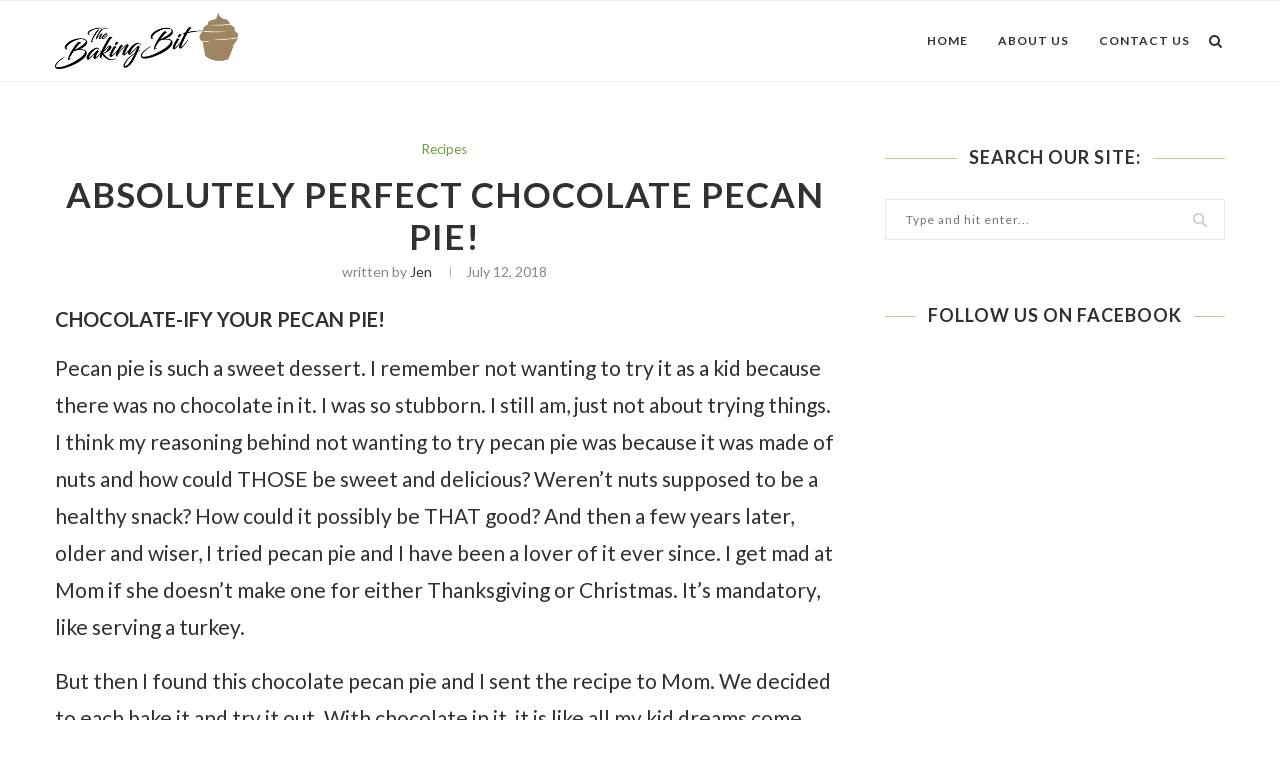

--- FILE ---
content_type: text/css
request_url: https://www.thebakingbit.com/wp-content/uploads/useanyfont/uaf.css?ver=1539033721
body_size: -310
content:
			@font-face {
				font-family: 'myriad-pro-regular';
				font-style: normal;
				src: url('/wp-content/uploads/useanyfont/180807081921Myriad-Pro-Regular.eot');
				src: local('myriad-pro-regular'), url('/wp-content/uploads/useanyfont/180807081921Myriad-Pro-Regular.eot') format('embedded-opentype'), url('/wp-content/uploads/useanyfont/180807081921Myriad-Pro-Regular.woff') format('woff');
			}
            
            .myriad-pro-regular{font-family: 'myriad-pro-regular' !important;}
            
		